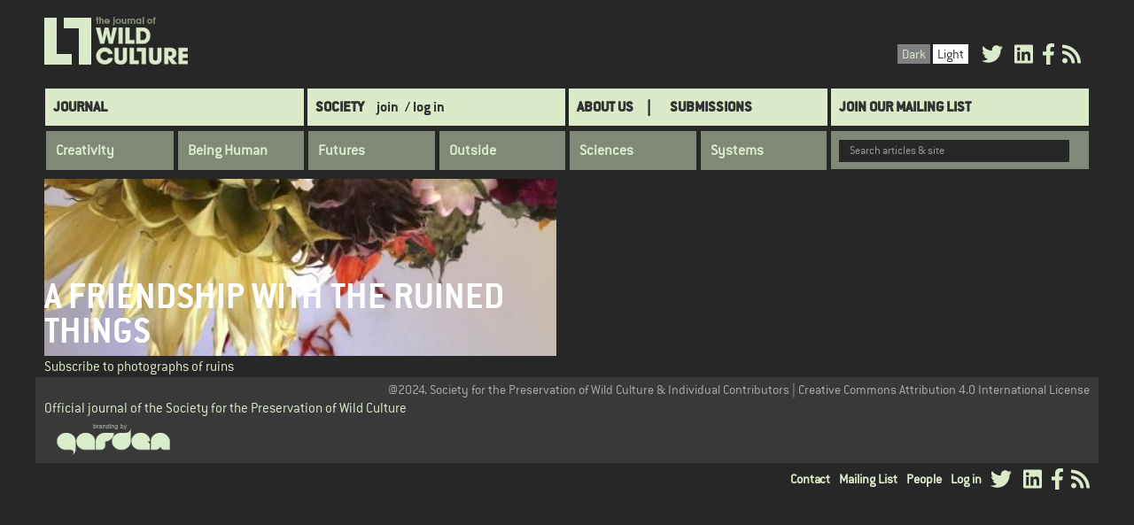

--- FILE ---
content_type: text/html; charset=UTF-8
request_url: https://wildculture.com/tags/photographs-ruins
body_size: 9834
content:
<!DOCTYPE html>
<html  lang="en" dir="ltr" prefix="content: http://purl.org/rss/1.0/modules/content/  dc: http://purl.org/dc/terms/  foaf: http://xmlns.com/foaf/0.1/  og: http://ogp.me/ns#  rdfs: http://www.w3.org/2000/01/rdf-schema#  schema: http://schema.org/  sioc: http://rdfs.org/sioc/ns#  sioct: http://rdfs.org/sioc/types#  skos: http://www.w3.org/2004/02/skos/core#  xsd: http://www.w3.org/2001/XMLSchema# ">
  <head>
    <meta charset="utf-8" />
<script async src="https://www.googletagmanager.com/gtag/js?id=UA-167870784-1"></script>
<script>window.dataLayer = window.dataLayer || [];function gtag(){dataLayer.push(arguments)};gtag("js", new Date());gtag("set", "developer_id.dMDhkMT", true);gtag("config", "UA-167870784-1", {"groups":"default","anonymize_ip":true,"page_placeholder":"PLACEHOLDER_page_path","allow_ad_personalization_signals":false});</script>
<script>(function(w,d,s,l,i){w[l]=w[l]||[];w[l].push({'gtm.start':
new Date().getTime(),event:'gtm.js'});var f=d.getElementsByTagName(s)[0],
j=d.createElement(s),dl=l!='dataLayer'?'&amp;l='+l:'';j.async=true;j.src=
'https://www.googletagmanager.com/gtm.js?id='+i+dl;f.parentNode.insertBefore(j,f);
})(window,document,'script','dataLayer','GTM-JBQS2T47');
</script>
<link rel="canonical" href="https://wildculture.com/tags/photographs-ruins" />
<meta name="Generator" content="Drupal 9 (https://www.drupal.org)" />
<meta name="MobileOptimized" content="width" />
<meta name="HandheldFriendly" content="true" />
<meta name="viewport" content="width=device-width, initial-scale=1.0" />
<link rel="icon" href="/sites/default/files/favicon_1.png" type="image/png" />
<link rel="alternate" type="application/rss+xml" title="photographs of ruins" href="https://wildculture.com/taxonomy/term/3178/feed" />
<script>window.a2a_config=window.a2a_config||{};a2a_config.callbacks=[];a2a_config.overlays=[];a2a_config.templates={};</script>

    <title>photographs of ruins | The Journal of Wild Culture</title>
    <link rel="stylesheet" media="all" href="/core/modules/system/css/components/align.module.css?t392nz" />
<link rel="stylesheet" media="all" href="/core/modules/system/css/components/fieldgroup.module.css?t392nz" />
<link rel="stylesheet" media="all" href="/core/modules/system/css/components/container-inline.module.css?t392nz" />
<link rel="stylesheet" media="all" href="/core/modules/system/css/components/clearfix.module.css?t392nz" />
<link rel="stylesheet" media="all" href="/core/modules/system/css/components/details.module.css?t392nz" />
<link rel="stylesheet" media="all" href="/core/modules/system/css/components/hidden.module.css?t392nz" />
<link rel="stylesheet" media="all" href="/core/modules/system/css/components/item-list.module.css?t392nz" />
<link rel="stylesheet" media="all" href="/core/modules/system/css/components/js.module.css?t392nz" />
<link rel="stylesheet" media="all" href="/core/modules/system/css/components/nowrap.module.css?t392nz" />
<link rel="stylesheet" media="all" href="/core/modules/system/css/components/position-container.module.css?t392nz" />
<link rel="stylesheet" media="all" href="/core/modules/system/css/components/progress.module.css?t392nz" />
<link rel="stylesheet" media="all" href="/core/modules/system/css/components/reset-appearance.module.css?t392nz" />
<link rel="stylesheet" media="all" href="/core/modules/system/css/components/resize.module.css?t392nz" />
<link rel="stylesheet" media="all" href="/core/modules/system/css/components/sticky-header.module.css?t392nz" />
<link rel="stylesheet" media="all" href="/core/modules/system/css/components/system-status-counter.css?t392nz" />
<link rel="stylesheet" media="all" href="/core/modules/system/css/components/system-status-report-counters.css?t392nz" />
<link rel="stylesheet" media="all" href="/core/modules/system/css/components/system-status-report-general-info.css?t392nz" />
<link rel="stylesheet" media="all" href="/core/modules/system/css/components/tablesort.module.css?t392nz" />
<link rel="stylesheet" media="all" href="/core/modules/system/css/components/tree-child.module.css?t392nz" />
<link rel="stylesheet" media="all" href="/core/modules/views/css/views.module.css?t392nz" />
<link rel="stylesheet" media="all" href="/modules/contrib/addtoany/css/addtoany.css?t392nz" />
<link rel="stylesheet" media="all" href="/modules/contrib/ckeditor_indentblock/css/plugins/indentblock/ckeditor.indentblock.css?t392nz" />
<link rel="stylesheet" media="all" href="/core/modules/layout_discovery/layouts/onecol/onecol.css?t392nz" />
<link rel="stylesheet" media="all" href="/modules/contrib/we_megamenu/assets/includes/bootstrap/css/bootstrap.min.css?t392nz" />
<link rel="stylesheet" media="all" href="/modules/contrib/we_megamenu/assets/css/we_megamenu_backend.css?t392nz" />
<link rel="stylesheet" media="all" href="/themes/custom/wildculture/css/style.css?t392nz" />
<link rel="stylesheet" media="all" href="/themes/custom/wildculture/css/custom-style.css?t392nz" />
<link rel="stylesheet" media="all" href="/themes/custom/wildculture/css/custom.css?t392nz" />
<link rel="stylesheet" media="all" href="https://www.wildculture.com/styleswitcher/css/wildculture?t392nz" id="styleswitcher-css" />

    <script src="/core/assets/vendor/modernizr/modernizr.min.js?v=3.11.7"></script>
<script src="/core/misc/modernizr-additional-tests.js?v=3.11.7"></script>
<script src="https://use.fontawesome.com/releases/v5.8.2/js/all.js" defer crossorigin="anonymous"></script>
<script src="https://use.fontawesome.com/releases/v5.8.2/js/v4-shims.js" defer crossorigin="anonymous"></script>

  </head>
  <body class="path-taxonomy has-glyphicons">
    <a href="#main-content" class="visually-hidden focusable skip-link">
      Skip to main content
    </a>
    <noscript><iframe src="https://www.googletagmanager.com/ns.html?id=GTM-JBQS2T47" height="0" width="0" style="display:none;visibility:hidden;"></iframe>
</noscript>
      <div class="dialog-off-canvas-main-canvas" data-off-canvas-main-canvas>
          <div class="container">
          <div class="region region-branding">
          <a class="logo navbar-btn pull-left" href="/" title="Home" rel="home">
      <img src="https://wildculture.com/sites/default/files/jWC%20LOGO_1.jpg" alt="Home" />
    </a>
      <section id="block-socialmediatop" class="pull-right block block-block-content block-block-contented07caec-153e-4bd0-be9f-0b65b62e619d clearfix">
  
    

        <div class="layout layout--onecol">
    <div  class="layout__region layout__region--content">
      <section class="block block-layout-builder block-field-blockblock-contentbasicbody clearfix">
  
    

      
            <div class="field field--name-body field--type-text-with-summary field--label-hidden field--item"><a href="https://twitter.com/wild_culture" class="advertisement" target="_blank" title="Twitter"><i class="fa fa-twitter" style="font-size:24px;margin:0 5px;"></i></a>
<a href="http://www.linkedin.com/company/2730444?trk=company_search%0A" class="advertisement" target="_blank" title="Linkedin"><i class="fa fa-linkedin-square" style="font-size:24px; margin:0 5px;"></i></a><a href="http://www.facebook.com/WildCultureOnline" class="advertisement" target="_blank" title="Facebook"><i class="fa fa-facebook" style="font-size:24px; margin:0 5px;"></i></a>
<a href="http://www.wildculture.com/rss.xml" class="advertisement" target="_blank" title="Rss"> <i class="fa fa-rss" style="font-size:24px;"></i></a></div>
      
  </section>


    </div>
  </div>

  </section>

<section id="block-skinschange" class="pull-right block block-block-content block-block-contentfd869577-21a3-4871-9024-f018e68ca1a5 clearfix">
  
    

        <div class="layout layout--onecol">
    <div  class="layout__region layout__region--content">
      <section class="block block-layout-builder block-field-blockblock-contentbasicbody clearfix">
  
    

      
            <div class="field field--name-body field--type-text-with-summary field--label-hidden field--item"><ul class="change-skin-menu"><li class="default black"><a class="change-skin-button color-default" id="white-theme" onclick="black_theme()" href="#" title="Click to change background colour.">Dark</a></li>
	<li class="default white"><a class="change-skin-button color-black" id="black-theme" href="#" onclick="white_theme()" title="Click to change background colour.">Light</a></li>
</ul></div>
      
  </section>


    </div>
  </div>

  </section>


  </div>

    </div>
            <header class="navbar navbar-default container" id="navbar" role="banner">
            <div class="navbar-header">
          <div class="region region-navigation">
    <nav role="navigation" aria-labelledby="block-wildculture-main-menu-menu" id="block-wildculture-main-menu">
            <h2 class="sr-only" id="block-wildculture-main-menu-menu">Main navigation</h2>

      

            <ul id="menu-main--menu" class="menu menu--main nav navbar-nav">
    	  
                          

            <li class="menu-journal first">
              
        <a href="/" class="menu-journal" data-drupal-link-system-path="&lt;front&gt;">Journal</a>

        
              </li>
    	  
                          

            <li class="menu-society">
	          
        <a href="/content/page-under-construction" data-drupal-link-system-path="node/971">Society</a>

        		  		    <a class= "register_menu" href= "/content/register"> join</a>
		    <a class= "login_menu" href= "/user">/ log in</a>
		          
              </li>
    	  
                          

            <li class="menu-submissions">
	          		  <a class="about-us" href= "/about-us">About Us</a>
        
        <a href="https://wildculture.com/content/contribute" title="">SUBMISSIONS</a>

        
              </li>
    	  
                          

            <li class="menu-mailing-list last">
              
        <a href="/content/register" title="" data-drupal-link-system-path="node/1019">Join Our Mailing List</a>

        
              </li>
        </ul>
  


  </nav>
<section class="views-exposed-form block block-views block-views-exposed-filter-blocksearch-page-page-1 clearfix" data-drupal-selector="views-exposed-form-search-page-page-1" id="block-exposedformsearch-pagepage-1">
  
    

      <form action="/search-page" method="get" id="views-exposed-form-search-page-page-1" accept-charset="UTF-8">
  <div class="form--inline form-inline clearfix">
  <div class="form-item js-form-item form-type-textfield js-form-type-textfield form-item-search-api-fulltext js-form-item-search-api-fulltext form-group">
      <label for="edit-search-api-fulltext" class="control-label">Search articles &amp; site</label>
  
  
  <input data-drupal-selector="edit-search-api-fulltext" class="form-text form-control" type="text" id="edit-search-api-fulltext" name="search_api_fulltext" value="" size="30" maxlength="128" />

  
  
  </div>
<div data-drupal-selector="edit-actions" class="form-actions form-group js-form-wrapper form-wrapper" id="edit-actions"><button data-drupal-selector="edit-submit-search-page" class="button js-form-submit form-submit btn-info btn" type="submit" id="edit-submit-search-page" value="Apply">Apply</button></div>

</div>

</form>

  </section>

<section id="block-categorymenu" class="block block-we-megamenu block-we-megamenu-blockcategory clearfix">
  
    

      <div class="region-we-mega-menu">
	<a class="navbar-toggle collapsed">
	    <span class="icon-bar"></span>
	    <span class="icon-bar"></span>
	    <span class="icon-bar"></span>
	</a>
	<nav  class="category navbar navbar-default navbar-we-mega-menu mobile-collapse hover-action" data-menu-name="category" data-block-theme="wildculture" data-style="Default" data-animation="None" data-delay="" data-duration="" data-autoarrow="" data-alwayshowsubmenu="" data-action="hover" data-mobile-collapse="0">
	  <div class="container-fluid">
	    <ul  class="we-mega-menu-ul nav nav-tabs">
  <li  class="we-mega-menu-li dropdown-menu" data-level="0" data-element-type="we-mega-menu-li" description="" data-id="taxonomy_menu.menu_link.category_menu.394" data-submenu="1" data-hide-sub-when-collapse="" data-group="0" data-class="" data-icon="" data-caption="" data-alignsub="" data-target="">
      <a class="we-mega-menu-li" title="" href="/category/creativity" target="">
      Creativity    </a>
    <div  class="we-mega-menu-submenu" data-element-type="we-mega-menu-submenu" data-submenu-width="" data-class="" style="width: px">
  <div class="we-mega-menu-submenu-inner">
    <div  class="we-mega-menu-row" data-element-type="we-mega-menu-row" data-custom-row="0">
  <div  class="we-mega-menu-col span12" data-element-type="we-mega-menu-col" data-width="12" data-block="" data-blocktitle="0" data-hidewhencollapse="" data-class="">
  <ul class="nav nav-tabs subul">
  <li  class="we-mega-menu-li" data-level="1" data-element-type="we-mega-menu-li" description="" data-id="taxonomy_menu.menu_link.category_menu.3" data-submenu="0" data-hide-sub-when-collapse="" data-group="0" data-class="" data-icon="" data-caption="" data-alignsub="" data-target="">
      <a class="we-mega-menu-li" title="" href="/category/clothing" target="">
      Clothing    </a>
    
</li><li  class="we-mega-menu-li" data-level="1" data-element-type="we-mega-menu-li" description="" data-id="taxonomy_menu.menu_link.category_menu.535" data-submenu="0" data-hide-sub-when-collapse="" data-group="0" data-class="" data-icon="" data-caption="" data-alignsub="" data-target="">
      <a class="we-mega-menu-li" title="" href="/category/design" target="">
      Design    </a>
    
</li><li  class="we-mega-menu-li" data-level="1" data-element-type="we-mega-menu-li" description="" data-id="taxonomy_menu.menu_link.category_menu.6" data-submenu="0" data-hide-sub-when-collapse="" data-group="0" data-class="" data-icon="" data-caption="" data-alignsub="" data-target="">
      <a class="we-mega-menu-li" title="" href="/category/dissent" target="">
      Dissent    </a>
    
</li><li  class="we-mega-menu-li" data-level="1" data-element-type="we-mega-menu-li" description="" data-id="taxonomy_menu.menu_link.category_menu.34" data-submenu="0" data-hide-sub-when-collapse="" data-group="0" data-class="" data-icon="" data-caption="" data-alignsub="" data-target="">
      <a class="we-mega-menu-li" title="" href="/category/diy" target="">
      DIY    </a>
    
</li><li  class="we-mega-menu-li" data-level="1" data-element-type="we-mega-menu-li" description="" data-id="taxonomy_menu.menu_link.category_menu.17" data-submenu="0" data-hide-sub-when-collapse="" data-group="0" data-class="" data-icon="" data-caption="" data-alignsub="" data-target="">
      <a class="we-mega-menu-li" title="" href="/category/photography-moving-images" target="">
      Photography &amp; Moving Images    </a>
    
</li><li  class="we-mega-menu-li" data-level="1" data-element-type="we-mega-menu-li" description="" data-id="taxonomy_menu.menu_link.category_menu.43" data-submenu="0" data-hide-sub-when-collapse="" data-group="0" data-class="" data-icon="" data-caption="" data-alignsub="" data-target="">
      <a class="we-mega-menu-li" title="" href="/category/prose-poetry-poetics" target="">
      Prose, Poetry &amp; Poetics    </a>
    
</li><li  class="we-mega-menu-li" data-level="1" data-element-type="we-mega-menu-li" description="" data-id="taxonomy_menu.menu_link.category_menu.70" data-submenu="0" data-hide-sub-when-collapse="" data-group="0" data-class="" data-icon="" data-caption="" data-alignsub="" data-target="">
      <a class="we-mega-menu-li" title="" href="/category/sport-recreation" target="">
      Sport &amp; Recreation    </a>
    
</li><li  class="we-mega-menu-li" data-level="1" data-element-type="we-mega-menu-li" description="" data-id="taxonomy_menu.menu_link.category_menu.60" data-submenu="0" data-hide-sub-when-collapse="" data-group="0" data-class="" data-icon="" data-caption="" data-alignsub="" data-target="">
      <a class="we-mega-menu-li" title="" href="/category/art-aesthetics" target="">
      Art &amp; Aesthetics    </a>
    
</li>
</ul>
</div>

</div>

  </div>
</div>
</li><li  class="we-mega-menu-li dropdown-menu" data-level="0" data-element-type="we-mega-menu-li" description="" data-id="taxonomy_menu.menu_link.category_menu.393" data-submenu="1" data-hide-sub-when-collapse="" data-group="0" data-class="" data-icon="" data-caption="" data-alignsub="" data-target="">
      <a class="we-mega-menu-li" title="" href="/category/being-human" target="">
      Being Human    </a>
    <div  class="we-mega-menu-submenu" data-element-type="we-mega-menu-submenu" data-submenu-width="" data-class="" style="width: px">
  <div class="we-mega-menu-submenu-inner">
    <div  class="we-mega-menu-row" data-element-type="we-mega-menu-row" data-custom-row="0">
  <div  class="we-mega-menu-col span12" data-element-type="we-mega-menu-col" data-width="12" data-block="" data-blocktitle="0" data-hidewhencollapse="" data-class="">
  <ul class="nav nav-tabs subul">
  <li  class="we-mega-menu-li" data-level="1" data-element-type="we-mega-menu-li" description="" data-id="taxonomy_menu.menu_link.category_menu.174" data-submenu="0" data-hide-sub-when-collapse="" data-group="0" data-class="" data-icon="" data-caption="" data-alignsub="" data-target="">
      <a class="we-mega-menu-li" title="" href="/category/anthropology-social-sciences" target="">
      Anthropology &amp; Social Sciences    </a>
    
</li><li  class="we-mega-menu-li" data-level="1" data-element-type="we-mega-menu-li" description="" data-id="taxonomy_menu.menu_link.category_menu.534" data-submenu="0" data-hide-sub-when-collapse="" data-group="0" data-class="" data-icon="" data-caption="" data-alignsub="" data-target="">
      <a class="we-mega-menu-li" title="" href="/category/business-corporate-culture" target="">
      Business &amp; Corporate Culture    </a>
    
</li><li  class="we-mega-menu-li" data-level="1" data-element-type="we-mega-menu-li" description="" data-id="taxonomy_menu.menu_link.category_menu.8" data-submenu="0" data-hide-sub-when-collapse="" data-group="0" data-class="" data-icon="" data-caption="" data-alignsub="" data-target="">
      <a class="we-mega-menu-li" title="" href="/category/eating-drinking" target="">
      Eating &amp; Drinking    </a>
    
</li><li  class="we-mega-menu-li" data-level="1" data-element-type="we-mega-menu-li" description="" data-id="taxonomy_menu.menu_link.category_menu.41" data-submenu="0" data-hide-sub-when-collapse="" data-group="0" data-class="" data-icon="" data-caption="" data-alignsub="" data-target="">
      <a class="we-mega-menu-li" title="" href="/category/intimacy" target="">
      Intimacy    </a>
    
</li><li  class="we-mega-menu-li" data-level="1" data-element-type="we-mega-menu-li" description="" data-id="taxonomy_menu.menu_link.category_menu.65" data-submenu="0" data-hide-sub-when-collapse="" data-group="0" data-class="" data-icon="" data-caption="" data-alignsub="" data-target="">
      <a class="we-mega-menu-li" title="" href="/category/language-linguistics" target="">
      Language &amp; Linguistics    </a>
    
</li><li  class="we-mega-menu-li" data-level="1" data-element-type="we-mega-menu-li" description="" data-id="taxonomy_menu.menu_link.category_menu.46" data-submenu="0" data-hide-sub-when-collapse="" data-group="0" data-class="" data-icon="" data-caption="" data-alignsub="" data-target="">
      <a class="we-mega-menu-li" title="" href="/category/psychology-parapsychology" target="">
      Psychology &amp; Parapsychology    </a>
    
</li><li  class="we-mega-menu-li" data-level="1" data-element-type="we-mega-menu-li" description="" data-id="taxonomy_menu.menu_link.category_menu.50" data-submenu="0" data-hide-sub-when-collapse="" data-group="0" data-class="" data-icon="" data-caption="" data-alignsub="" data-target="">
      <a class="we-mega-menu-li" title="" href="/category/sex-sexualities" target="">
      Sex &amp; Sexualities    </a>
    
</li><li  class="we-mega-menu-li" data-level="1" data-element-type="we-mega-menu-li" description="" data-id="taxonomy_menu.menu_link.category_menu.58" data-submenu="0" data-hide-sub-when-collapse="" data-group="0" data-class="" data-icon="" data-caption="" data-alignsub="" data-target="">
      <a class="we-mega-menu-li" title="" href="/category/suffering-violence" target="">
      Suffering &amp; Violence    </a>
    
</li><li  class="we-mega-menu-li" data-level="1" data-element-type="we-mega-menu-li" description="" data-id="taxonomy_menu.menu_link.category_menu.39" data-submenu="0" data-hide-sub-when-collapse="" data-group="0" data-class="" data-icon="" data-caption="" data-alignsub="" data-target="">
      <a class="we-mega-menu-li" title="" href="/category/walking" target="">
      Walking    </a>
    
</li>
</ul>
</div>

</div>

  </div>
</div>
</li><li  class="we-mega-menu-li dropdown-menu" data-level="0" data-element-type="we-mega-menu-li" description="" data-id="taxonomy_menu.menu_link.category_menu.396" data-submenu="1" data-hide-sub-when-collapse="" data-group="0" data-class="" data-icon="" data-caption="" data-alignsub="" data-target="">
      <a class="we-mega-menu-li" title="" href="/category/futures" target="">
      Futures    </a>
    <div  class="we-mega-menu-submenu" data-element-type="we-mega-menu-submenu" data-submenu-width="" data-class="" style="width: px">
  <div class="we-mega-menu-submenu-inner">
    <div  class="we-mega-menu-row" data-element-type="we-mega-menu-row" data-custom-row="0">
  <div  class="we-mega-menu-col span12" data-element-type="we-mega-menu-col" data-width="12" data-block="" data-blocktitle="0" data-hidewhencollapse="" data-class="">
  <ul class="nav nav-tabs subul">
  <li  class="we-mega-menu-li" data-level="1" data-element-type="we-mega-menu-li" description="" data-id="taxonomy_menu.menu_link.category_menu.533" data-submenu="0" data-hide-sub-when-collapse="" data-group="0" data-class="" data-icon="" data-caption="" data-alignsub="" data-target="">
      <a class="we-mega-menu-li" title="" href="/category/architecture-planning" target="">
      Architecture &amp; Planning    </a>
    
</li><li  class="we-mega-menu-li" data-level="1" data-element-type="we-mega-menu-li" description="" data-id="taxonomy_menu.menu_link.category_menu.57" data-submenu="0" data-hide-sub-when-collapse="" data-group="0" data-class="" data-icon="" data-caption="" data-alignsub="" data-target="">
      <a class="we-mega-menu-li" title="" href="/category/globalism" target="">
      Globalism    </a>
    
</li><li  class="we-mega-menu-li" data-level="1" data-element-type="we-mega-menu-li" description="" data-id="taxonomy_menu.menu_link.category_menu.66" data-submenu="0" data-hide-sub-when-collapse="" data-group="0" data-class="" data-icon="" data-caption="" data-alignsub="" data-target="">
      <a class="we-mega-menu-li" title="" href="/category/movements-communities" target="">
      Movements &amp; Communities    </a>
    
</li><li  class="we-mega-menu-li" data-level="1" data-element-type="we-mega-menu-li" description="" data-id="taxonomy_menu.menu_link.category_menu.11" data-submenu="0" data-hide-sub-when-collapse="" data-group="0" data-class="" data-icon="" data-caption="" data-alignsub="" data-target="">
      <a class="we-mega-menu-li" title="" href="/category/philosophy-ethics" target="">
      Philosophy &amp; Ethics    </a>
    
</li><li  class="we-mega-menu-li" data-level="1" data-element-type="we-mega-menu-li" description="" data-id="taxonomy_menu.menu_link.category_menu.14" data-submenu="0" data-hide-sub-when-collapse="" data-group="0" data-class="" data-icon="" data-caption="" data-alignsub="" data-target="">
      <a class="we-mega-menu-li" title="" href="/category/politics-power" target="">
      Politics &amp; Power    </a>
    
</li><li  class="we-mega-menu-li" data-level="1" data-element-type="we-mega-menu-li" description="" data-id="taxonomy_menu.menu_link.category_menu.21" data-submenu="0" data-hide-sub-when-collapse="" data-group="0" data-class="" data-icon="" data-caption="" data-alignsub="" data-target="">
      <a class="we-mega-menu-li" title="" href="/category/radical-habitation" target="">
      Radical Habitation    </a>
    
</li><li  class="we-mega-menu-li" data-level="1" data-element-type="we-mega-menu-li" description="" data-id="taxonomy_menu.menu_link.category_menu.47" data-submenu="0" data-hide-sub-when-collapse="" data-group="0" data-class="" data-icon="" data-caption="" data-alignsub="" data-target="">
      <a class="we-mega-menu-li" title="" href="/category/spoiled-worlds" target="">
      Spoiled Worlds    </a>
    
</li><li  class="we-mega-menu-li" data-level="1" data-element-type="we-mega-menu-li" description="" data-id="taxonomy_menu.menu_link.category_menu.29" data-submenu="0" data-hide-sub-when-collapse="" data-group="0" data-class="" data-icon="" data-caption="" data-alignsub="" data-target="">
      <a class="we-mega-menu-li" title="" href="/category/tools-technologies" target="">
      Tools &amp; Technologies    </a>
    
</li>
</ul>
</div>

</div>

  </div>
</div>
</li><li  class="we-mega-menu-li dropdown-menu" data-level="0" data-element-type="we-mega-menu-li" description="" data-id="taxonomy_menu.menu_link.category_menu.392" data-submenu="1" data-hide-sub-when-collapse="" data-group="0" data-class="" data-icon="" data-caption="" data-alignsub="" data-target="">
      <a class="we-mega-menu-li" title="" href="/category/outside" target="">
      Outside    </a>
    <div  class="we-mega-menu-submenu" data-element-type="we-mega-menu-submenu" data-submenu-width="" data-class="" style="width: px">
  <div class="we-mega-menu-submenu-inner">
    <div  class="we-mega-menu-row" data-element-type="we-mega-menu-row" data-custom-row="0">
  <div  class="we-mega-menu-col span12" data-element-type="we-mega-menu-col" data-width="12" data-block="" data-blocktitle="0" data-hidewhencollapse="" data-class="">
  <ul class="nav nav-tabs subul">
  <li  class="we-mega-menu-li" data-level="1" data-element-type="we-mega-menu-li" description="" data-id="taxonomy_menu.menu_link.category_menu.49" data-submenu="0" data-hide-sub-when-collapse="" data-group="0" data-class="" data-icon="" data-caption="" data-alignsub="" data-target="">
      <a class="we-mega-menu-li" title="" href="/category/agriculture" target="">
      Agriculture    </a>
    
</li><li  class="we-mega-menu-li" data-level="1" data-element-type="we-mega-menu-li" description="" data-id="taxonomy_menu.menu_link.category_menu.15" data-submenu="0" data-hide-sub-when-collapse="" data-group="0" data-class="" data-icon="" data-caption="" data-alignsub="" data-target="">
      <a class="we-mega-menu-li" title="" href="/category/ecologies" target="">
      Ecologies    </a>
    
</li><li  class="we-mega-menu-li" data-level="1" data-element-type="we-mega-menu-li" description="" data-id="taxonomy_menu.menu_link.category_menu.27" data-submenu="0" data-hide-sub-when-collapse="" data-group="0" data-class="" data-icon="" data-caption="" data-alignsub="" data-target="">
      <a class="we-mega-menu-li" title="" href="/category/finding-foraging" target="">
      Finding &amp; Foraging    </a>
    
</li><li  class="we-mega-menu-li" data-level="1" data-element-type="we-mega-menu-li" description="" data-id="taxonomy_menu.menu_link.category_menu.69" data-submenu="0" data-hide-sub-when-collapse="" data-group="0" data-class="" data-icon="" data-caption="" data-alignsub="" data-target="">
      <a class="we-mega-menu-li" title="" href="/category/gardenalia" target="">
      Gardenalia    </a>
    
</li><li  class="we-mega-menu-li" data-level="1" data-element-type="we-mega-menu-li" description="" data-id="taxonomy_menu.menu_link.category_menu.25" data-submenu="0" data-hide-sub-when-collapse="" data-group="0" data-class="" data-icon="" data-caption="" data-alignsub="" data-target="">
      <a class="we-mega-menu-li" title="" href="/category/soil-terrain" target="">
      Soil &amp; Terrain    </a>
    
</li><li  class="we-mega-menu-li" data-level="1" data-element-type="we-mega-menu-li" description="" data-id="taxonomy_menu.menu_link.category_menu.42" data-submenu="0" data-hide-sub-when-collapse="" data-group="0" data-class="" data-icon="" data-caption="" data-alignsub="" data-target="">
      <a class="we-mega-menu-li" title="" href="/category/travel-transportation" target="">
      Travel &amp; Transportation    </a>
    
</li><li  class="we-mega-menu-li" data-level="1" data-element-type="we-mega-menu-li" description="" data-id="taxonomy_menu.menu_link.category_menu.62" data-submenu="0" data-hide-sub-when-collapse="" data-group="0" data-class="" data-icon="" data-caption="" data-alignsub="" data-target="">
      <a class="we-mega-menu-li" title="" href="/category/weather-climate" target="">
      Weather &amp; Climate    </a>
    
</li><li  class="we-mega-menu-li" data-level="1" data-element-type="we-mega-menu-li" description="" data-id="taxonomy_menu.menu_link.category_menu.40" data-submenu="0" data-hide-sub-when-collapse="" data-group="0" data-class="" data-icon="" data-caption="" data-alignsub="" data-target="">
      <a class="we-mega-menu-li" title="" href="/category/wildlife-wilderness" target="">
      Wildlife &amp; Wilderness    </a>
    
</li>
</ul>
</div>

</div>

  </div>
</div>
</li><li  class="we-mega-menu-li dropdown-menu" data-level="0" data-element-type="we-mega-menu-li" description="" data-id="taxonomy_menu.menu_link.category_menu.395" data-submenu="1" data-hide-sub-when-collapse="" data-group="0" data-class="" data-icon="" data-caption="" data-alignsub="" data-target="">
      <a class="we-mega-menu-li" title="" href="/category/sciences" target="">
      Sciences    </a>
    <div  class="we-mega-menu-submenu" data-element-type="we-mega-menu-submenu" data-submenu-width="" data-class="" style="width: px">
  <div class="we-mega-menu-submenu-inner">
    <div  class="we-mega-menu-row" data-element-type="we-mega-menu-row" data-custom-row="0">
  <div  class="we-mega-menu-col span12" data-element-type="we-mega-menu-col" data-width="12" data-block="" data-blocktitle="0" data-hidewhencollapse="" data-class="">
  <ul class="nav nav-tabs subul">
  <li  class="we-mega-menu-li" data-level="1" data-element-type="we-mega-menu-li" description="" data-id="taxonomy_menu.menu_link.category_menu.23" data-submenu="0" data-hide-sub-when-collapse="" data-group="0" data-class="" data-icon="" data-caption="" data-alignsub="" data-target="">
      <a class="we-mega-menu-li" title="" href="/category/bacteria-bugs" target="">
      Bacteria &amp; Bugs    </a>
    
</li><li  class="we-mega-menu-li" data-level="1" data-element-type="we-mega-menu-li" description="" data-id="taxonomy_menu.menu_link.category_menu.12" data-submenu="0" data-hide-sub-when-collapse="" data-group="0" data-class="" data-icon="" data-caption="" data-alignsub="" data-target="">
      <a class="we-mega-menu-li" title="" href="/category/energy" target="">
      Energy    </a>
    
</li><li  class="we-mega-menu-li" data-level="1" data-element-type="we-mega-menu-li" description="" data-id="taxonomy_menu.menu_link.category_menu.4" data-submenu="0" data-hide-sub-when-collapse="" data-group="0" data-class="" data-icon="" data-caption="" data-alignsub="" data-target="">
      <a class="we-mega-menu-li" title="" href="/category/genetics" target="">
      Genetics    </a>
    
</li><li  class="we-mega-menu-li" data-level="1" data-element-type="we-mega-menu-li" description="" data-id="taxonomy_menu.menu_link.category_menu.54" data-submenu="0" data-hide-sub-when-collapse="" data-group="0" data-class="" data-icon="" data-caption="" data-alignsub="" data-target="">
      <a class="we-mega-menu-li" title="" href="/category/health-healing" target="">
      Health &amp; Healing    </a>
    
</li><li  class="we-mega-menu-li" data-level="1" data-element-type="we-mega-menu-li" description="" data-id="taxonomy_menu.menu_link.category_menu.45" data-submenu="0" data-hide-sub-when-collapse="" data-group="0" data-class="" data-icon="" data-caption="" data-alignsub="" data-target="">
      <a class="we-mega-menu-li" title="" href="/category/neuroscience" target="">
      Neuroscience    </a>
    
</li><li  class="we-mega-menu-li" data-level="1" data-element-type="we-mega-menu-li" description="" data-id="taxonomy_menu.menu_link.category_menu.44" data-submenu="0" data-hide-sub-when-collapse="" data-group="0" data-class="" data-icon="" data-caption="" data-alignsub="" data-target="">
      <a class="we-mega-menu-li" title="" href="/category/research" target="">
      Research    </a>
    
</li><li  class="we-mega-menu-li" data-level="1" data-element-type="we-mega-menu-li" description="" data-id="taxonomy_menu.menu_link.category_menu.59" data-submenu="0" data-hide-sub-when-collapse="" data-group="0" data-class="" data-icon="" data-caption="" data-alignsub="" data-target="">
      <a class="we-mega-menu-li" title="" href="/category/space" target="">
      Space    </a>
    
</li>
</ul>
</div>

</div>

  </div>
</div>
</li><li  class="we-mega-menu-li dropdown-menu" data-level="0" data-element-type="we-mega-menu-li" description="" data-id="taxonomy_menu.menu_link.category_menu.397" data-submenu="1" data-hide-sub-when-collapse="" data-group="0" data-class="" data-icon="" data-caption="" data-alignsub="" data-target="">
      <a class="we-mega-menu-li" title="" href="/category/systems" target="">
      Systems    </a>
    <div  class="we-mega-menu-submenu" data-element-type="we-mega-menu-submenu" data-submenu-width="" data-class="" style="width: px">
  <div class="we-mega-menu-submenu-inner">
    <div  class="we-mega-menu-row" data-element-type="we-mega-menu-row" data-custom-row="0">
  <div  class="we-mega-menu-col span12" data-element-type="we-mega-menu-col" data-width="12" data-block="" data-blocktitle="0" data-hidewhencollapse="" data-class="">
  <ul class="nav nav-tabs subul">
  <li  class="we-mega-menu-li" data-level="1" data-element-type="we-mega-menu-li" description="" data-id="taxonomy_menu.menu_link.category_menu.51" data-submenu="0" data-hide-sub-when-collapse="" data-group="0" data-class="" data-icon="" data-caption="" data-alignsub="" data-target="">
      <a class="we-mega-menu-li" title="" href="/category/apocryphilia" target="">
      Apocryphilia    </a>
    
</li><li  class="we-mega-menu-li" data-level="1" data-element-type="we-mega-menu-li" description="" data-id="taxonomy_menu.menu_link.category_menu.524" data-submenu="0" data-hide-sub-when-collapse="" data-group="0" data-class="" data-icon="" data-caption="" data-alignsub="" data-target="">
      <a class="we-mega-menu-li" title="" href="/category/borders-crossings" target="">
      Borders &amp; Crossings    </a>
    
</li><li  class="we-mega-menu-li" data-level="1" data-element-type="we-mega-menu-li" description="" data-id="taxonomy_menu.menu_link.category_menu.24" data-submenu="0" data-hide-sub-when-collapse="" data-group="0" data-class="" data-icon="" data-caption="" data-alignsub="" data-target="">
      <a class="we-mega-menu-li" title="" href="/category/economics-economies" target="">
      Economics &amp; Economies    </a>
    
</li><li  class="we-mega-menu-li" data-level="1" data-element-type="we-mega-menu-li" description="" data-id="taxonomy_menu.menu_link.category_menu.9" data-submenu="0" data-hide-sub-when-collapse="" data-group="0" data-class="" data-icon="" data-caption="" data-alignsub="" data-target="">
      <a class="we-mega-menu-li" title="" href="/category/law" target="">
      Law    </a>
    
</li><li  class="we-mega-menu-li" data-level="1" data-element-type="we-mega-menu-li" description="" data-id="taxonomy_menu.menu_link.category_menu.55" data-submenu="0" data-hide-sub-when-collapse="" data-group="0" data-class="" data-icon="" data-caption="" data-alignsub="" data-target="">
      <a class="we-mega-menu-li" title="" href="/category/numbers" target="">
      Numbers    </a>
    
</li><li  class="we-mega-menu-li" data-level="1" data-element-type="we-mega-menu-li" description="" data-id="taxonomy_menu.menu_link.category_menu.7" data-submenu="0" data-hide-sub-when-collapse="" data-group="0" data-class="" data-icon="" data-caption="" data-alignsub="" data-target="">
      <a class="we-mega-menu-li" title="" href="/category/toxicity" target="">
      Toxicity    </a>
    
</li><li  class="we-mega-menu-li" data-level="1" data-element-type="we-mega-menu-li" description="" data-id="taxonomy_menu.menu_link.category_menu.56" data-submenu="0" data-hide-sub-when-collapse="" data-group="0" data-class="" data-icon="" data-caption="" data-alignsub="" data-target="">
      <a class="we-mega-menu-li" title="" href="/category/uncategorisables" target="">
      Uncategorisables    </a>
    
</li><li  class="we-mega-menu-li" data-level="1" data-element-type="we-mega-menu-li" description="" data-id="taxonomy_menu.menu_link.category_menu.10" data-submenu="0" data-hide-sub-when-collapse="" data-group="0" data-class="" data-icon="" data-caption="" data-alignsub="" data-target="">
      <a class="we-mega-menu-li" title="" href="/category/waste" target="">
      Waste    </a>
    
</li>
</ul>
</div>

</div>

  </div>
</div>
</li>
</ul>
	  </div>
	</nav>
</div>
  </section>


  </div>

                      </div>

                      </header>
  
  <div role="main" class="main-container container js-quickedit-main-content">
    <div class="row">

                              <div class="col-sm-12" role="heading">
              <div class="region region-header">
      
<div data-drupal-messages-fallback class="hidden"></div>
    <h1 class="page-header">photographs of ruins</h1>


  </div>

          </div>
              
            
                  <section class="col-sm-12">

                
                                      
                  
                          <a id="main-content"></a>
            <div class="region region-content">
      <div class="views-element-container form-group"><div class="view view-taxonomy-term view-id-taxonomy_term view-display-id-page_1 js-view-dom-id-630701ef9da7206319832bc7b81a9efa17fcb889cb89fd9287ff957d6fa6da2d">
  
    
      <div class="view-header">
      <div about="/tags/photographs-ruins" typeof="schema:Thing">
  
      <span property="schema:name" content="photographs of ruins" class="hidden"></span>

    <div class="layout layout--onecol">
    <div  class="layout__region layout__region--content">
      <section class="views-element-container block block-views block-views-blocktaxonomy-category-listing-block-1 clearfix">
  
    

      <div class="form-group"><div class="view view-taxonomy-category-listing view-id-taxonomy_category_listing view-display-id-block_1 js-view-dom-id-1188b4a58a0df9da1a924f73fef8eec5be29210135f063696a7e5ecbc37d002a">
  
    
      
  
          </div>
</div>

  </section>

<section class="views-element-container block block-views block-views-blockarticle-listing-block-2 clearfix">
  
    

      <div class="form-group"><div class="view view-article-listing view-id-article_listing view-display-id-block_2 js-view-dom-id-1fad25f9c05e3fcd91cf914c003ab1e3b233dfdc164d272a02adde6724320204">
  
    
      
      <div class="view-content">
          <div class="views-view-grid horizontal cols-3 clearfix">
            <div class="views-row clearfix row-1">
                  <div class="views-col col-1"><div class="views-field views-field-nothing"><span class="field-content"><div class="small-box-title-body">
<div class="views-field-title">
<a href="/article/friendship-ruined-things/1781">A Friendship with the Ruined Things</a> 
</div>
<div class="views-field-body">
Beauty — and some heartache — in wondrous rot. Photographs 
</div>
</div></span></div><div class="views-field views-field-field-cover-image"><div class="field-content">  <a href="/article/friendship-ruined-things/1781" hreflang="und"><img src="/sites/default/files/styles/article_image_slideshow_size_1/public/article/covers/flowers%2C%20Ruined%20Things%2C%20journal%20of%20wild%20culture%20%C2%A92019.jpg?itok=ZvZ2S2nX" width="240" height="200" alt="" loading="lazy" typeof="foaf:Image" class="img-responsive" />

</a>
</div></div><div class="views-field views-field-field-cover-image-1"><div class="field-content">  <a href="/article/friendship-ruined-things/1781" hreflang="und"><img src="/sites/default/files/styles/article_image_slideshow_size_2/public/article/covers/flowers%2C%20Ruined%20Things%2C%20journal%20of%20wild%20culture%20%C2%A92019.jpg?itok=XPqplS_h" width="480" height="200" alt="" loading="lazy" typeof="foaf:Image" class="img-responsive" />

</a>
</div></div></div>
              </div>
      </div>

    </div>
  
      
          </div>
</div>

  </section>


    </div>
  </div>

</div>

    </div>
          <div class="feed-icons">
      <a href="https://wildculture.com/taxonomy/term/3178/feed" class="feed-icon">
  Subscribe to photographs of ruins
</a>

    </div>
  </div>
</div>


  </div>

              </section>

                </div>
  </div>

      <footer class="footer container" role="contentinfo">
        <div class="region region-footer">
    <section id="block-copyright-2" class="block block-block-content block-block-contentcd617e35-8439-48a7-a2d8-f661021ad0c7 clearfix">
  
    

        <div class="layout layout--onecol">
    <div  class="layout__region layout__region--content">
      <section class="block block-layout-builder block-field-blockblock-contentbasicbody clearfix">
  
    

      
            <div class="field field--name-body field--type-text-with-summary field--label-hidden field--item"><p>@2024. Society for the Preservation of Wild Culture &amp; Individual Contributors | Creative Commons Attribution 4.0 International License</p>
</div>
      
  </section>


    </div>
  </div>

  </section>

<section id="block-footercustomtext" class="pull-left block block-block-content block-block-content15e5108c-b717-4b4b-94bb-30556fb45d7a clearfix">
  
    

        <div class="layout layout--onecol">
    <div  class="layout__region layout__region--content">
      <section class="block block-layout-builder block-field-blockblock-contentbasicbody clearfix">
  
    

      
            <div class="field field--name-body field--type-text-with-summary field--label-hidden field--item"><p><a href="user/register">Official journal of the Society for the Preservation of Wild Culture</a></p></div>
      
  </section>


    </div>
  </div>

  </section>

<section class="views-element-container block block-views block-views-blockavertisements-block-1 clearfix" id="block-views-block-avertisements-block-1">
  
    

      <div class="form-group"><div class="view view-avertisements view-id-avertisements view-display-id-block_1 js-view-dom-id-14cbbb2156f5d855422827e4204401382dacef7094d7ebf652baaa55c2684767">
  
    
      
      <div class="view-content">
          <div class="views-view-grid horizontal cols-6 clearfix">
            <div class="views-row clearfix row-1">
                  <div class="views-col col-1" style="width: 16.666666666667%;"><div class="views-field views-field-field-ad-image"><div class="field-content">  <a href="/content/garden" hreflang="und"><img src="https://wildculture.com/sites/default/files/ad/image/logo-jwc-branding-garden.png" width="156" height="50" alt="logogarden" loading="lazy" typeof="foaf:Image" class="img-responsive" />
</a>
</div></div></div>
              </div>
      </div>

    </div>
  
          </div>
</div>

  </section>


  </div>

    </footer>
        <div class="footer_bottom container" role="contentinfo">
        <div class="region region-footer-bottom">
    <section id="block-footersocialmedia" class="pull-right block block-block-content block-block-content334d1352-253a-40e7-9564-df8a84166d3a clearfix">
  
    

        <div class="layout layout--onecol">
    <div  class="layout__region layout__region--content">
      <section class="block block-layout-builder block-field-blockblock-contentbasicbody clearfix">
  
    

      
            <div class="field field--name-body field--type-text-with-summary field--label-hidden field--item"><a href="https://twitter.com/wild_culture" class="advertisement" target="_blank" title="Twitter"><i class="fa fa-twitter" style="font-size:24px;margin:0 5px;"></i></a>
<a href="http://www.linkedin.com/company/2730444?trk=company_search%0A" class="advertisement" target="_blank" title="Linkedin"><i class="fa fa-linkedin-square" style="font-size:24px; margin:0 5px;"></i></a><a href="http://www.facebook.com/WildCultureOnline" class="advertisement" target="_blank" title="Facebook"><i class="fa fa-facebook" style="font-size:24px; margin:0 5px;"></i></a>
<a href="http://www.wildculture.com/rss.xml" class="advertisement" target="_blank" title="Rss"> <i class="fa fa-rss" style="font-size:24px;"></i></a></div>
      
  </section>


    </div>
  </div>

  </section>

<nav role="navigation" aria-labelledby="block-usermenu-menu" id="block-usermenu" class="pull-right">
            <h2 class="sr-only" id="block-usermenu-menu">User menu</h2>

      
      <ul class="menu menu--account nav navbar-nav navbar-right">
                      <li class="first">
                                        <a href="/contact" data-drupal-link-system-path="contact">Contact</a>
              </li>
                      <li>
                                        <a href="/content/register" data-drupal-link-system-path="node/1019">Mailing List</a>
              </li>
                      <li>
                                        <a href="/people" data-drupal-link-system-path="people">People</a>
              </li>
                      <li class="last">
                                        <a href="/user/login" data-drupal-link-system-path="user/login">Log in</a>
              </li>
        </ul>
  

  </nav>
<section id="block-customcssjs" class="block block-block-content block-block-contentf36843f6-e5ca-436e-b702-7e14e2a3adae clearfix">
  
    

        <div class="layout layout--onecol">
    <div  class="layout__region layout__region--content">
      
    </div>
  </div>

  </section>

<section id="block-whitethemechanger" class="block block-block-content block-block-contentc75ad2da-9abd-498b-a146-1d65b2218581 clearfix">
  
    

        <div class="layout layout--onecol">
    <div  class="layout__region layout__region--content">
      <section class="block block-layout-builder block-field-blockblock-contentbasicbody clearfix">
  
    

      
            <div class="field field--name-body field--type-text-with-summary field--label-hidden field--item"><style>
<!--/*--><![CDATA[/* ><!--*/

body.white { background-color: #cdd2bf; color: #404041;}
body.white .field-name-body a,
body.white .authorname a {color:#333335;}
body.white #block-block-31 p{ color: #dbebc9 !important;}
body.white h1 {color:#333335;}
body.white p,
body.white p span,
body.white .node-type-article .field-name-body .field-items p,
body.white blockquote p {color:#000000 !important;}
body.white blockquote p {font-weight: bold;}
body.white .front-page-header-contribute p {color:#fff;}

/*.colorchanger, .region-branding-inner .topsocialmedia {
  float:right;
  margin:-10px 0px 0px 10px!important;
}*/
body.white .colorchanger, body.white .region-branding-inner .topsocialmedia {
  float:right;
  margin:10px 0px 0px 10px!important;
}
body .colorchanger, body .region-branding-inner .topsocialmedia {
  float:right;
  margin:15px 0px 0px 10px!important;
}
.colorchanger ul li.black {
  display:inline-block;
  padding:2px 5px;
  background:gray;
}
.colorchanger ul li.white {
  display:inline-block;
  padding:2px 5px;
  background:#ffffff;
}
.colorchanger ul li.black a {
  color:#dbebc9;
  text-decoration: none;
}
.colorchanger ul li.white a {
  color:#333335;
  text-decoration: none;
}
body.white #section-header {
  background-color: #cdd2bf;
}
body.white #block-block-32 ul li a {
  text-decoration: none;
}
body.white .region-branding-inner .block-block-33 a{
 color:#333335;
}
body.white .container-12.nav,
body.white .container-12.nav a {
  color:#333335 !important;
}
body.white #section-header #region-menu ul li a,
body.white #section-header #region-menu ul li.menu-1323 {
  background-color: #ffffff;
}
body .whitebg {display:none;}
body .blackbg {display:block;}

body.white .whitebg {display:block;}
body.white .blackbg {display:none;}


body.white .node-article #comments .comment-form .form-type-checkbox label,
body.white #edit-notify-type label{
 color:#333335 !important; 
}
/** Comments **/
body.white #comment-form #edit-actions .form-submit {border: 1px solid #333335;}
body.white .field-name-body strong {color:#333335;}
body.white #comments h3.title {color:#333335;}
body.white .node-article #comments .comment-form .form-item.form-type-radio {background:none;}
body.white .tips, body.white .description {color:#333335;}

body.white .publish_date {color:#333335;}
body.white #block-views-similarterms-block-3,
body.white #block-views-similarterms-block-1 {background-color:#DBEBC9;}
body.white #block-views-similarterms-block-1 a,#block-views-similarterms-block-1 a {font-family: "Conduit ITC W01 Light";}
body.white #block-views-similarterms-block-2,
body.white #block-views-similarterms-block {background-color:#FDBF79;}
body.white #block-views-similarterms-block-2 h2,body.white #block-views-similarterms-block h2 {color:#333335;}
body.white #block-views-similarterms-block-2 a,
body.white #block-views-similarterms-block-1 a,
body.white #block-views-similarterms-block a {background-color:transparent;color:#333335;}

.node-type-article .social-box iframe.twitter-share-button {width:70px !important;}
body.white .fa-caret-right:before {content: "\f0da"; color:#333335;}
.fa-caret-right:before {content: "";}

/** Dev Changes **/
#section-header #region-menu ul li.menu-2677 a {
  width: 145px;
}
#section-header #region-menu ul li.menu-2677 a:first-child {
  float:right;
}
#section-header #region-menu ul li.menu-2677 a.about-us {
  text-align:right;
}
#section-header #region-menu ul li.menu-2677 a.about-us:after {
  content:'|';
  margin-left:15px;
}

@media (max-width: 1220px) and (min-width: 980px) {
  #section-header #region-menu ul li.menu-2677 a {
     width: 134px;
  }
}

@media (max-width: 980px) and (min-width: 740px) {
  #section-header #region-menu ul li.menu-2677 a {
    width: 104px;
  }
}

@media (max-width: 740px) and (min-width: 480px) {
	#section-header #region-menu ul li.menu-2677 a {
		clear:both;
		width: 130px;
    text-align: center;
	}
	#section-header #region-menu ul li.menu-2677 a.about-us:after {
    content:'';
    margin-left:0px;
  }
  #section-header #region-menu ul li.menu-2677 a:first-child {
    float:none;
  }
  #section-header #region-menu ul li.menu-2677 a.about-us {
    text-align:center;
  }
  body.white #section-header #region-menu ul li a,
  body.white #section-header #region-menu ul li.menu-1323 {
    font-size: 11px;
    background-color: #dbebc9;
  }
  #section-header #region-menu ul li a {
    font-size: 15px !important;
  }
}

@media (max-width: 480px) and (min-width: 0px) {
  #section-header #region-menu ul li.menu-2677 a {
		clear:both;
		width: 130px;
    text-align: center;
	}
	#section-header #region-menu ul li.menu-2677 a.about-us:after {
    content:'';
    margin-left:0px;
  }
  #section-header #region-menu ul li.menu-2677 a:first-child {
    float:none;
  }
  #section-header #region-menu ul li.menu-2677 a.about-us {
    text-align:center;
    float:none;
  }
  body.white #section-header #region-menu ul li a,
  body.white #section-header #region-menu ul li.menu-1323 {
    font-size: 11px;
    background-color: #dbebc9;
  }
  #section-header #region-menu ul li a {
    padding: 5px 9px !important;
  }
}

/*====== People ============*/
.peopleblock {
  width:50%;
}

/*====== Donation Block ============*/
#block-block-36 {
	background-color: #FDBF79;
	color: #2C2B27;
	margin: 0 0 3px;
	position: static;
	width: auto;
	text-align:center;
	
}

#block-block-36 select {
  width:100%;
  font-size:10px;
  padding:0 5px;
  margin-bottom:5px;
}

/*====== Profile Page ============*/
body.white.page-user .zone-content { color:#333335;}
body.white.page-user .zone-content ul.menu li a {color:#333335;}
body.white.page-user .zone-content .register_bottom_blocks_inner {color:#333335;}
body.white.page-user .zone-content #block-views-articles-block-1 .block-inner h2.block-title {color:#333335;}

/*============== Tabs ===========*/
body.white.page-user .zone-content .tabs .primary li a {color:#333335;}
body.white .menu.menu--main.nav.navbar-nav > li{
  background-color: #ffffff;
}
body.white a.advertisement,body.white  #block-usermenu a,body.white  #block-footercustomtext a {

    color: #333335;

}
body.white .layout.layout--onecol .block-field-blocknodearticletitle span{
color: #333335;
}
#block-categorymenu{
clear: none !important;
}

/*--><!]]>*/
</style><script>
<!--//--><![CDATA[// ><!--

if(typeof localStorage.getItem("theme") != 'undefined' && localStorage.getItem("theme") == 'white'){
	white_theme();
}
function white_theme(){

	var body = document.body;
	body.classList.add("white");
localStorage.setItem("theme",'white');
}

function black_theme(){
	var body = document.body;
	body.classList.remove("white");
localStorage.setItem("theme",'');
}


//--><!]]>
</script></div>
      
  </section>


    </div>
  </div>

  </section>


  </div>

    </div>
  

  </div>

    
    <script type="application/json" data-drupal-selector="drupal-settings-json">{"path":{"baseUrl":"\/","scriptPath":null,"pathPrefix":"","currentPath":"taxonomy\/term\/3178","currentPathIsAdmin":false,"isFront":false,"currentLanguage":"en"},"pluralDelimiter":"\u0003","suppressDeprecationErrors":true,"google_analytics":{"account":"UA-167870784-1","trackOutbound":true,"trackMailto":true,"trackTel":true,"trackDownload":true,"trackDownloadExtensions":"7z|aac|arc|arj|asf|asx|avi|bin|csv|doc(x|m)?|dot(x|m)?|exe|flv|gif|gz|gzip|hqx|jar|jpe?g|js|mp(2|3|4|e?g)|mov(ie)?|msi|msp|pdf|phps|png|ppt(x|m)?|pot(x|m)?|pps(x|m)?|ppam|sld(x|m)?|thmx|qtm?|ra(m|r)?|sea|sit|tar|tgz|torrent|txt|wav|wma|wmv|wpd|xls(x|m|b)?|xlt(x|m)|xlam|xml|z|zip"},"radioactivity":{"type":"default","endpoint":"https:\/\/wildculture.com\/radioactivity\/emit"},"bootstrap":{"forms_has_error_value_toggle":1,"popover_enabled":1,"popover_animation":1,"popover_auto_close":1,"popover_container":"body","popover_content":"","popover_delay":"0","popover_html":0,"popover_placement":"right","popover_selector":"","popover_title":"","popover_trigger":"click","tooltip_enabled":1,"tooltip_animation":1,"tooltip_container":"body","tooltip_delay":"0","tooltip_html":0,"tooltip_placement":"auto left","tooltip_selector":"","tooltip_trigger":"hover"},"ajaxTrustedUrl":{"\/search-page":true},"user":{"uid":0,"permissionsHash":"5a96e50e706116ba096762982dd10d3334dd0e23932b57730963c432476c9bbd"}}</script>
<script src="/core/assets/vendor/jquery/jquery.min.js?v=3.6.3"></script>
<script src="/core/assets/vendor/underscore/underscore-min.js?v=1.13.6"></script>
<script src="/core/misc/polyfills/element.matches.js?v=9.5.11"></script>
<script src="/core/misc/polyfills/object.assign.js?v=9.5.11"></script>
<script src="/core/assets/vendor/once/once.min.js?v=1.0.1"></script>
<script src="/core/assets/vendor/jquery-once/jquery.once.min.js?v=2.2.3"></script>
<script src="/core/misc/drupalSettingsLoader.js?v=9.5.11"></script>
<script src="/core/misc/drupal.js?v=9.5.11"></script>
<script src="/core/misc/drupal.init.js?v=9.5.11"></script>
<script src="https://static.addtoany.com/menu/page.js" async></script>
<script src="/modules/contrib/addtoany/js/addtoany.js?v=9.5.11"></script>
<script src="/modules/contrib/google_analytics/js/google_analytics.js?v=9.5.11"></script>
<script src="/core/misc/jquery.once.bc.js?v=9.5.11"></script>
<script src="/themes/custom/wildculture/bootstrap/js/affix.js?t392nz"></script>
<script src="/themes/custom/wildculture/bootstrap/js/alert.js?t392nz"></script>
<script src="/themes/custom/wildculture/bootstrap/js/button.js?t392nz"></script>
<script src="/themes/custom/wildculture/bootstrap/js/carousel.js?t392nz"></script>
<script src="/themes/custom/wildculture/bootstrap/js/collapse.js?t392nz"></script>
<script src="/themes/custom/wildculture/bootstrap/js/dropdown.js?t392nz"></script>
<script src="/themes/custom/wildculture/bootstrap/js/modal.js?t392nz"></script>
<script src="/themes/custom/wildculture/bootstrap/js/tooltip.js?t392nz"></script>
<script src="/themes/custom/wildculture/bootstrap/js/popover.js?t392nz"></script>
<script src="/themes/custom/wildculture/bootstrap/js/scrollspy.js?t392nz"></script>
<script src="/themes/custom/wildculture/bootstrap/js/tab.js?t392nz"></script>
<script src="/themes/custom/wildculture/bootstrap/js/transition.js?t392nz"></script>
<script src="/themes/custom/wildculture/vendor/cufon/js/cufon.js?t392nz"></script>
<script src="/themes/custom/wildculture/js/Conduit_ITC_Light_700.font.js?t392nz"></script>
<script src="/themes/custom/wildculture/js/custom_cufon.js?t392nz"></script>
<script src="/themes/custom/wildculture/js/custom.js?t392nz"></script>
<script src="/themes/contrib/bootstrap/js/drupal.bootstrap.js?t392nz"></script>
<script src="/themes/contrib/bootstrap/js/attributes.js?t392nz"></script>
<script src="/themes/contrib/bootstrap/js/theme.js?t392nz"></script>
<script src="/themes/contrib/bootstrap/js/popover.js?t392nz"></script>
<script src="/themes/contrib/bootstrap/js/tooltip.js?t392nz"></script>
<script src="/modules/contrib/we_megamenu/assets/js/we_mobile_menu.js?v=1"></script>
<script src="/modules/contrib/we_megamenu/assets/js/we_megamenu_frontend.js?v=1"></script>

  </body>
</html>


--- FILE ---
content_type: application/javascript
request_url: https://wildculture.com/themes/custom/wildculture/js/custom.js?t392nz
body_size: 339
content:
jQuery(document).ready(function(){
jQuery('#views-exposed-form-search-page-page-1 .form-type-textfield input').attr('placeholder',jQuery('#views-exposed-form-search-page-page-1 .form-type-textfield label').text());

jQuery('.path-user .layout--twocol-section.layout--twocol-section--25-75 .field--name-field-wild-culture-interests .field--label').html("Wild Culture interests");
jQuery('.path-user .layout--twocol-section.layout--twocol-section--25-75 .field--name-field-my-blisswork-is-up-to-4- .field--label').html("My blisswork");
jQuery('.path-user .layout--twocol-section.layout--twocol-section--25-75 .field--name-field-i-might-like-to-help-colla .field--label').html( "I might like to help/collaborate with these fields");
jQuery('.path-user .layout--twocol-section.layout--twocol-section--25-75 .field--name-field-further-comments-about-my- .field--label').html( "Further comments about my 'blisswork'");
})


--- FILE ---
content_type: application/javascript
request_url: https://wildculture.com/themes/custom/wildculture/js/custom_cufon.js?t392nz
body_size: 290
content:
(function ($, Drupal, drupalSettings) {

  'use strict';

  /**
   * Attach handlers to resize the modal window
   *
   * @type {Drupal~behavior}
   *
   * @prop {Drupal~behaviorAttach} attach
   */
  $(document).ready(function() {
	console.log('Cufon ready');
	if($(".behind-people").length > 0) {
	  console.log('Cufon started');
	  Cufon.replace('.behind-people .block_cont h3, .behind-people .block_cont p');
	  Cufon.replace('.behind-people .block_cont h3, .behind-people .block_cont p');
	  console.log('Cufon replaced');
	}
  });


})(jQuery, Drupal, drupalSettings);

